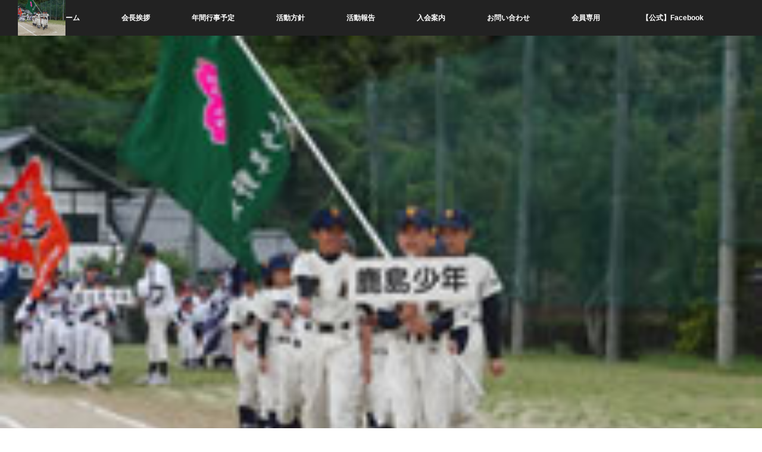

--- FILE ---
content_type: text/html; charset=UTF-8
request_url: http://ka-lions.com/%E6%B4%BB%E5%8B%95%E5%A0%B1%E5%91%8A/%E9%87%8E%E7%90%83%E5%A4%A7%E4%BC%9A/attachment/syousai-baseball-24-s/
body_size: 9393
content:
<!DOCTYPE html>
<html class="pc" lang="ja"
	prefix="og: https://ogp.me/ns#" >
<head>
<meta charset="UTF-8">
<!--[if IE]><meta http-equiv="X-UA-Compatible" content="IE=edge"><![endif]-->
<meta name="viewport" content="width=device-width">

<meta name="description" content="...">
<link rel="pingback" href="http://ka-lions.com/xmlrpc.php">

		<!-- All in One SEO 4.1.2.3 -->
		<title>syousai-baseball-24-s | 鹿島ライオンズクラブ</title>
		<meta property="og:site_name" content="鹿島ライオンズクラブ | 337-C地区1R3Z 鹿島ライオンズクラブです。鹿島市を拠点に、地域に密着した奉仕活動を通じて、社会に貢献しています。" />
		<meta property="og:type" content="article" />
		<meta property="og:title" content="syousai-baseball-24-s | 鹿島ライオンズクラブ" />
		<meta property="article:published_time" content="2015-11-21T06:28:00Z" />
		<meta property="article:modified_time" content="2015-11-21T06:28:00Z" />
		<meta name="twitter:card" content="summary" />
		<meta name="twitter:domain" content="ka-lions.com" />
		<meta name="twitter:title" content="syousai-baseball-24-s | 鹿島ライオンズクラブ" />
		<script type="application/ld+json" class="aioseo-schema">
			{"@context":"https:\/\/schema.org","@graph":[{"@type":"WebSite","@id":"http:\/\/ka-lions.com\/#website","url":"http:\/\/ka-lions.com\/","name":"\u9e7f\u5cf6\u30e9\u30a4\u30aa\u30f3\u30ba\u30af\u30e9\u30d6","description":"337-C\u5730\u533a1R3Z \u9e7f\u5cf6\u30e9\u30a4\u30aa\u30f3\u30ba\u30af\u30e9\u30d6\u3067\u3059\u3002\u9e7f\u5cf6\u5e02\u3092\u62e0\u70b9\u306b\u3001\u5730\u57df\u306b\u5bc6\u7740\u3057\u305f\u5949\u4ed5\u6d3b\u52d5\u3092\u901a\u3058\u3066\u3001\u793e\u4f1a\u306b\u8ca2\u732e\u3057\u3066\u3044\u307e\u3059\u3002","publisher":{"@id":"http:\/\/ka-lions.com\/#organization"}},{"@type":"Organization","@id":"http:\/\/ka-lions.com\/#organization","name":"\u9e7f\u5cf6\u30e9\u30a4\u30aa\u30f3\u30ba\u30af\u30e9\u30d6","url":"http:\/\/ka-lions.com\/"},{"@type":"BreadcrumbList","@id":"http:\/\/ka-lions.com\/%e6%b4%bb%e5%8b%95%e5%a0%b1%e5%91%8a\/%e9%87%8e%e7%90%83%e5%a4%a7%e4%bc%9a\/attachment\/syousai-baseball-24-s\/#breadcrumblist","itemListElement":[{"@type":"ListItem","@id":"http:\/\/ka-lions.com\/#listItem","position":"1","item":{"@type":"WebPage","@id":"http:\/\/ka-lions.com\/","name":"\u30db\u30fc\u30e0","description":"337-C\u5730\u533a1R3Z \u9e7f\u5cf6\u30e9\u30a4\u30aa\u30f3\u30ba\u30af\u30e9\u30d6\u3067\u3059\u3002\u9e7f\u5cf6\u5e02\u3092\u62e0\u70b9\u306b\u3001\u5730\u57df\u306b\u5bc6\u7740\u3057\u305f\u5949\u4ed5\u6d3b\u52d5\u3092\u901a\u3058\u3066\u3001\u793e\u4f1a\u306b\u8ca2\u732e\u3057\u3066\u3044\u307e\u3059\u3002","url":"http:\/\/ka-lions.com\/"},"nextItem":"http:\/\/ka-lions.com\/%e6%b4%bb%e5%8b%95%e5%a0%b1%e5%91%8a\/%e9%87%8e%e7%90%83%e5%a4%a7%e4%bc%9a\/attachment\/syousai-baseball-24-s\/#listItem"},{"@type":"ListItem","@id":"http:\/\/ka-lions.com\/%e6%b4%bb%e5%8b%95%e5%a0%b1%e5%91%8a\/%e9%87%8e%e7%90%83%e5%a4%a7%e4%bc%9a\/attachment\/syousai-baseball-24-s\/#listItem","position":"2","item":{"@type":"WebPage","@id":"http:\/\/ka-lions.com\/%e6%b4%bb%e5%8b%95%e5%a0%b1%e5%91%8a\/%e9%87%8e%e7%90%83%e5%a4%a7%e4%bc%9a\/attachment\/syousai-baseball-24-s\/","name":"syousai-baseball-24-s","url":"http:\/\/ka-lions.com\/%e6%b4%bb%e5%8b%95%e5%a0%b1%e5%91%8a\/%e9%87%8e%e7%90%83%e5%a4%a7%e4%bc%9a\/attachment\/syousai-baseball-24-s\/"},"previousItem":"http:\/\/ka-lions.com\/#listItem"}]},{"@type":"Person","@id":"http:\/\/ka-lions.com\/author\/ka-lions\/#author","url":"http:\/\/ka-lions.com\/author\/ka-lions\/","name":"ka-lions","image":{"@type":"ImageObject","@id":"http:\/\/ka-lions.com\/%e6%b4%bb%e5%8b%95%e5%a0%b1%e5%91%8a\/%e9%87%8e%e7%90%83%e5%a4%a7%e4%bc%9a\/attachment\/syousai-baseball-24-s\/#authorImage","url":"http:\/\/1.gravatar.com\/avatar\/47f3002d8552ab0af3c9c1e31f99405d?s=96&d=mm&r=g","width":"96","height":"96","caption":"ka-lions"}},{"@type":"ItemPage","@id":"http:\/\/ka-lions.com\/%e6%b4%bb%e5%8b%95%e5%a0%b1%e5%91%8a\/%e9%87%8e%e7%90%83%e5%a4%a7%e4%bc%9a\/attachment\/syousai-baseball-24-s\/#itempage","url":"http:\/\/ka-lions.com\/%e6%b4%bb%e5%8b%95%e5%a0%b1%e5%91%8a\/%e9%87%8e%e7%90%83%e5%a4%a7%e4%bc%9a\/attachment\/syousai-baseball-24-s\/","name":"syousai-baseball-24-s | \u9e7f\u5cf6\u30e9\u30a4\u30aa\u30f3\u30ba\u30af\u30e9\u30d6","inLanguage":"ja","isPartOf":{"@id":"http:\/\/ka-lions.com\/#website"},"breadcrumb":{"@id":"http:\/\/ka-lions.com\/%e6%b4%bb%e5%8b%95%e5%a0%b1%e5%91%8a\/%e9%87%8e%e7%90%83%e5%a4%a7%e4%bc%9a\/attachment\/syousai-baseball-24-s\/#breadcrumblist"},"author":"http:\/\/ka-lions.com\/%e6%b4%bb%e5%8b%95%e5%a0%b1%e5%91%8a\/%e9%87%8e%e7%90%83%e5%a4%a7%e4%bc%9a\/attachment\/syousai-baseball-24-s\/#author","creator":"http:\/\/ka-lions.com\/%e6%b4%bb%e5%8b%95%e5%a0%b1%e5%91%8a\/%e9%87%8e%e7%90%83%e5%a4%a7%e4%bc%9a\/attachment\/syousai-baseball-24-s\/#author","datePublished":"2015-11-21T06:28:00+09:00","dateModified":"2015-11-21T06:28:00+09:00"}]}
		</script>
		<!-- All in One SEO -->

<link rel='dns-prefetch' href='//s.w.org' />
<link rel="alternate" type="application/rss+xml" title="鹿島ライオンズクラブ &raquo; フィード" href="http://ka-lions.com/feed/" />
<link rel="alternate" type="application/rss+xml" title="鹿島ライオンズクラブ &raquo; コメントフィード" href="http://ka-lions.com/comments/feed/" />
<link rel="alternate" type="application/rss+xml" title="鹿島ライオンズクラブ &raquo; syousai-baseball-24-s のコメントのフィード" href="http://ka-lions.com/%e6%b4%bb%e5%8b%95%e5%a0%b1%e5%91%8a/%e9%87%8e%e7%90%83%e5%a4%a7%e4%bc%9a/attachment/syousai-baseball-24-s/feed/" />
		<script type="text/javascript">
			window._wpemojiSettings = {"baseUrl":"https:\/\/s.w.org\/images\/core\/emoji\/13.1.0\/72x72\/","ext":".png","svgUrl":"https:\/\/s.w.org\/images\/core\/emoji\/13.1.0\/svg\/","svgExt":".svg","source":{"concatemoji":"http:\/\/ka-lions.com\/wp-includes\/js\/wp-emoji-release.min.js?ver=5.8.12"}};
			!function(e,a,t){var n,r,o,i=a.createElement("canvas"),p=i.getContext&&i.getContext("2d");function s(e,t){var a=String.fromCharCode;p.clearRect(0,0,i.width,i.height),p.fillText(a.apply(this,e),0,0);e=i.toDataURL();return p.clearRect(0,0,i.width,i.height),p.fillText(a.apply(this,t),0,0),e===i.toDataURL()}function c(e){var t=a.createElement("script");t.src=e,t.defer=t.type="text/javascript",a.getElementsByTagName("head")[0].appendChild(t)}for(o=Array("flag","emoji"),t.supports={everything:!0,everythingExceptFlag:!0},r=0;r<o.length;r++)t.supports[o[r]]=function(e){if(!p||!p.fillText)return!1;switch(p.textBaseline="top",p.font="600 32px Arial",e){case"flag":return s([127987,65039,8205,9895,65039],[127987,65039,8203,9895,65039])?!1:!s([55356,56826,55356,56819],[55356,56826,8203,55356,56819])&&!s([55356,57332,56128,56423,56128,56418,56128,56421,56128,56430,56128,56423,56128,56447],[55356,57332,8203,56128,56423,8203,56128,56418,8203,56128,56421,8203,56128,56430,8203,56128,56423,8203,56128,56447]);case"emoji":return!s([10084,65039,8205,55357,56613],[10084,65039,8203,55357,56613])}return!1}(o[r]),t.supports.everything=t.supports.everything&&t.supports[o[r]],"flag"!==o[r]&&(t.supports.everythingExceptFlag=t.supports.everythingExceptFlag&&t.supports[o[r]]);t.supports.everythingExceptFlag=t.supports.everythingExceptFlag&&!t.supports.flag,t.DOMReady=!1,t.readyCallback=function(){t.DOMReady=!0},t.supports.everything||(n=function(){t.readyCallback()},a.addEventListener?(a.addEventListener("DOMContentLoaded",n,!1),e.addEventListener("load",n,!1)):(e.attachEvent("onload",n),a.attachEvent("onreadystatechange",function(){"complete"===a.readyState&&t.readyCallback()})),(n=t.source||{}).concatemoji?c(n.concatemoji):n.wpemoji&&n.twemoji&&(c(n.twemoji),c(n.wpemoji)))}(window,document,window._wpemojiSettings);
		</script>
		<style type="text/css">
img.wp-smiley,
img.emoji {
	display: inline !important;
	border: none !important;
	box-shadow: none !important;
	height: 1em !important;
	width: 1em !important;
	margin: 0 .07em !important;
	vertical-align: -0.1em !important;
	background: none !important;
	padding: 0 !important;
}
</style>
	<link rel='stylesheet' id='style-css'  href='http://ka-lions.com/wp-content/themes/orion_tcd037/style.css?ver=3.0' type='text/css' media='all' />
<link rel='stylesheet' id='wp-block-library-css'  href='http://ka-lions.com/wp-includes/css/dist/block-library/style.min.css?ver=5.8.12' type='text/css' media='all' />
<style id='wp-block-library-inline-css' type='text/css'>
.has-text-align-justify{text-align:justify;}
</style>
<link rel='stylesheet' id='mediaelement-css'  href='http://ka-lions.com/wp-includes/js/mediaelement/mediaelementplayer-legacy.min.css?ver=4.2.16' type='text/css' media='all' />
<link rel='stylesheet' id='wp-mediaelement-css'  href='http://ka-lions.com/wp-includes/js/mediaelement/wp-mediaelement.min.css?ver=5.8.12' type='text/css' media='all' />
<link rel='stylesheet' id='contact-form-7-css'  href='http://ka-lions.com/wp-content/plugins/contact-form-7/includes/css/styles.css?ver=5.4.2' type='text/css' media='all' />
<link rel='stylesheet' id='jquery.fancybox-css'  href='http://ka-lions.com/wp-content/plugins/fancy-box/jquery.fancybox.css?ver=1.2.6' type='text/css' media='all' />
<link rel='stylesheet' id='jetpack_css-css'  href='http://ka-lions.com/wp-content/plugins/jetpack/css/jetpack.css?ver=9.9.3' type='text/css' media='all' />
<script type='text/javascript' src='http://ka-lions.com/wp-includes/js/jquery/jquery.min.js?ver=3.6.0' id='jquery-core-js'></script>
<script type='text/javascript' src='http://ka-lions.com/wp-includes/js/jquery/jquery-migrate.min.js?ver=3.3.2' id='jquery-migrate-js'></script>
<script type='text/javascript' src='http://ka-lions.com/wp-content/plugins/fancy-box/jquery.fancybox.js?ver=1.2.6' id='jquery.fancybox-js'></script>
<script type='text/javascript' src='http://ka-lions.com/wp-content/plugins/fancy-box/jquery.easing.js?ver=1.3' id='jquery.easing-js'></script>
<link rel="https://api.w.org/" href="http://ka-lions.com/wp-json/" /><link rel="alternate" type="application/json" href="http://ka-lions.com/wp-json/wp/v2/media/494" /><link rel='shortlink' href='http://ka-lions.com/?p=494' />
<link rel="alternate" type="application/json+oembed" href="http://ka-lions.com/wp-json/oembed/1.0/embed?url=http%3A%2F%2Fka-lions.com%2F%25e6%25b4%25bb%25e5%258b%2595%25e5%25a0%25b1%25e5%2591%258a%2F%25e9%2587%258e%25e7%2590%2583%25e5%25a4%25a7%25e4%25bc%259a%2Fattachment%2Fsyousai-baseball-24-s%2F" />
<link rel="alternate" type="text/xml+oembed" href="http://ka-lions.com/wp-json/oembed/1.0/embed?url=http%3A%2F%2Fka-lions.com%2F%25e6%25b4%25bb%25e5%258b%2595%25e5%25a0%25b1%25e5%2591%258a%2F%25e9%2587%258e%25e7%2590%2583%25e5%25a4%25a7%25e4%25bc%259a%2Fattachment%2Fsyousai-baseball-24-s%2F&#038;format=xml" />
<script type="text/javascript">
  jQuery(document).ready(function($){
    var select = $('a[href$=".bmp"],a[href$=".gif"],a[href$=".jpg"],a[href$=".jpeg"],a[href$=".png"],a[href$=".BMP"],a[href$=".GIF"],a[href$=".JPG"],a[href$=".JPEG"],a[href$=".PNG"]');
    select.attr('rel', 'fancybox');
    select.fancybox();
  });
</script>
<style type='text/css'>img#wpstats{display:none}</style>
		
<script src="http://ka-lions.com/wp-content/themes/orion_tcd037/js/jquery.easing.1.3.js?ver=3.0"></script>
<script src="http://ka-lions.com/wp-content/themes/orion_tcd037/js/jscript.js?ver=3.0"></script>


<link rel="stylesheet" media="screen and (max-width:770px)" href="http://ka-lions.com/wp-content/themes/orion_tcd037/footer-bar/footer-bar.css?ver=3.0">
<script src="http://ka-lions.com/wp-content/themes/orion_tcd037/js/comment.js?ver=3.0"></script>

<link rel="stylesheet" media="screen and (max-width:770px)" href="http://ka-lions.com/wp-content/themes/orion_tcd037/responsive.css?ver=3.0">

<style type="text/css">
body, input, textarea { font-family: Verdana, "ヒラギノ角ゴ ProN W3", "Hiragino Kaku Gothic ProN", "メイリオ", Meiryo, sans-serif; }
.rich_font { font-family: "Times New Roman" , "游明朝" , "Yu Mincho" , "游明朝体" , "YuMincho" , "ヒラギノ明朝 Pro W3" , "Hiragino Mincho Pro" , "HiraMinProN-W3" , "HGS明朝E" , "ＭＳ Ｐ明朝" , "MS PMincho" , serif; font-weight:400; }

body { font-size:15px; }

.pc #header .logo { font-size:21px; }
.mobile #header .logo { font-size:18px; }
#header_logo_index .logo { font-size:40px; }
#footer_logo_index .logo { font-size:40px; }
#header_logo_index .desc { font-size:12px; }
#footer_logo .desc { font-size:12px; }
.pc #index_content1 .index_content_header .headline { font-size:40px; }
.pc #index_content1 .index_content_header .desc { font-size:15px; }
.pc #index_content2 .index_content_header .headline { font-size:40px; }
.pc #index_content2 .index_content_header .desc { font-size:15px; }
.pc #index_dis .index_content_header .headline { font-size:40px; }
.pc #index_dis .index_content_header .desc { font-size:15px; }

.pc #index_dis .index_content_header3 .headline { font-size:40px; }
.pc #index_dis .index_content_header3 .desc { font-size:15px; }

#post_title { font-size:30px; }
.post_content { font-size:15px; }

.pc #header, #bread_crumb, .pc #global_menu ul ul a, #index_dis_slider .link, #previous_next_post .label, #related_post .headline span, #comment_headline span, .side_headline span, .widget_search #search-btn input, .widget_search #searchsubmit, .side_widget.google_search #searchsubmit, .page_navi span.current
 { background-color:#222222; }

.footer_menu li.no_link a { color:#222222; }

.post_content a{ color:#2D8696; }
a:hover, #comment_header ul li a:hover, .pc #global_menu > ul > li.active > a, .pc #global_menu li.current-menu-item > a, .pc #global_menu > ul > li > a:hover, #header_logo .logo a:hover, #bread_crumb li.home a:hover:before, #bread_crumb li a:hover
 { color:#2D8696; }

#global_menu ul ul a:hover, #return_top a:hover, .next_page_link a:hover, .page_navi a:hover, .collapse_category_list li a:hover .count, .index_box_list .link:hover, .index_content_header2 .link a:hover, #index_blog_list li .category a:hover, .slick-arrow:hover, #index_dis_slider .link:hover, #header_logo_index .link:hover,
 #previous_next_page a:hover, .page_navi p.back a:hover, #post_meta_top .category a:hover, .collapse_category_list li a:hover .count, .mobile #global_menu li a:hover,
   #wp-calendar td a:hover, #wp-calendar #prev a:hover, #wp-calendar #next a:hover, .widget_search #search-btn input:hover, .widget_search #searchsubmit:hover, .side_widget.google_search #searchsubmit:hover,
    #submit_comment:hover, #comment_header ul li a:hover, #comment_header ul li.comment_switch_active a, #comment_header #comment_closed p, #post_pagination a:hover, #post_pagination p, a.menu_button:hover, .mobile .footer_menu a:hover, .mobile #footer_menu_bottom li a:hover, .post_content .bt_orion:hover
     { background-color:#2D8696; }

#comment_textarea textarea:focus, #guest_info input:focus, #comment_header ul li a:hover, #comment_header ul li.comment_switch_active a, #comment_header #comment_closed p
 { border-color:#2D8696; }

#comment_header ul li.comment_switch_active a:after, #comment_header #comment_closed p:after
 { border-color:#2D8696 transparent transparent transparent; }

.collapse_category_list li a:before
 { border-color: transparent transparent transparent #2D8696; }






</style>


<script type="text/javascript">
jQuery(document).ready(function($) {

  $("a").bind("focus",function(){if(this.blur)this.blur();});
  $("a.target_blank").attr("target","_blank");

  $('#return_top a, #header_logo_index a').click(function() {
    var myHref= $(this).attr("href");
          var myPos = $(myHref).offset().top;
        $("html,body").animate({scrollTop : myPos}, 1000, 'easeOutExpo');
    return false;
  });

  $(window).load(function() {
   $('#header_image .title').delay(1000).fadeIn(3000);
  });


});
</script>


<style type="text/css"></style><link rel="icon" href="http://ka-lions.com/wp-content/uploads/2015/11/cropped-lions-32x32.jpg" sizes="32x32" />
<link rel="icon" href="http://ka-lions.com/wp-content/uploads/2015/11/cropped-lions-192x192.jpg" sizes="192x192" />
<link rel="apple-touch-icon" href="http://ka-lions.com/wp-content/uploads/2015/11/cropped-lions-180x180.jpg" />
<meta name="msapplication-TileImage" content="http://ka-lions.com/wp-content/uploads/2015/11/cropped-lions-270x270.jpg" />
</head>
<body id="body" class="attachment attachment-template-default single single-attachment postid-494 attachmentid-494 attachment-jpeg">


 <div id="top">

  <div id="header">
   <div id="header_inner">
    <div id="header_logo">
     <div id="logo_image">
 <h1 class="logo">
  <a href="http://ka-lions.com/" title="鹿島ライオンズクラブ" data-label="鹿島ライオンズクラブ"><img src="http://ka-lions.com/wp-content/uploads/2015/11/syousai-baseball-24-s.jpg?1768637671" alt="鹿島ライオンズクラブ" title="鹿島ライオンズクラブ" /></a>
 </h1>
</div>
    </div>
        <a href="#" class="menu_button"><span>menu</span></a>
    <div id="global_menu">
     <ul id="menu-%e3%83%8a%e3%83%93" class="menu"><li id="menu-item-36" class="menu-item menu-item-type-custom menu-item-object-custom menu-item-home menu-item-36"><a href="http://ka-lions.com">ホーム</a></li>
<li id="menu-item-37" class="menu-item menu-item-type-post_type menu-item-object-page menu-item-37"><a href="http://ka-lions.com/%e4%bc%9a%e9%95%b7%e6%8c%a8%e6%8b%b6/">会長挨拶</a></li>
<li id="menu-item-38" class="menu-item menu-item-type-post_type menu-item-object-page menu-item-38"><a href="http://ka-lions.com/%e5%b9%b4%e9%96%93%e8%a1%8c%e4%ba%8b%e4%ba%88%e5%ae%9a/">年間行事予定</a></li>
<li id="menu-item-39" class="menu-item menu-item-type-post_type menu-item-object-page menu-item-39"><a href="http://ka-lions.com/%e6%b4%bb%e5%8b%95%e6%96%b9%e9%87%9d/">活動方針</a></li>
<li id="menu-item-40" class="menu-item menu-item-type-post_type menu-item-object-page menu-item-has-children menu-item-40"><a href="http://ka-lions.com/%e6%b4%bb%e5%8b%95%e5%a0%b1%e5%91%8a/">活動報告</a>
<ul class="sub-menu">
	<li id="menu-item-708" class="menu-item menu-item-type-post_type menu-item-object-page menu-item-708"><a href="http://ka-lions.com/%e6%b4%bb%e5%8b%95%e5%a0%b1%e5%91%8a/%e8%a8%98%e5%bf%b5%e4%ba%8b%e6%a5%ad/">記念事業</a></li>
	<li id="menu-item-709" class="menu-item menu-item-type-post_type menu-item-object-page menu-item-709"><a href="http://ka-lions.com/%e6%b4%bb%e5%8b%95%e5%a0%b1%e5%91%8a/%e4%be%8b%e4%bc%9a/">例会</a></li>
	<li id="menu-item-710" class="menu-item menu-item-type-post_type menu-item-object-page menu-item-710"><a href="http://ka-lions.com/%e6%b4%bb%e5%8b%95%e5%a0%b1%e5%91%8a/%e4%b8%89%e7%8c%ae%e4%ba%8b%e6%a5%ad/">三献事業</a></li>
	<li id="menu-item-712" class="menu-item menu-item-type-post_type menu-item-object-page menu-item-712"><a href="http://ka-lions.com/%e6%b4%bb%e5%8b%95%e5%a0%b1%e5%91%8a/%e8%96%ac%e5%ae%b3%e3%83%bb%e3%83%ac%e3%82%aa%e3%83%8d%e3%82%b9/">薬害・レオネス</a></li>
	<li id="menu-item-714" class="menu-item menu-item-type-post_type menu-item-object-page menu-item-714"><a href="http://ka-lions.com/%e6%b4%bb%e5%8b%95%e5%a0%b1%e5%91%8a/%e5%b0%91%e5%b9%b4%e3%82%b5%e3%83%83%e3%82%ab%e3%83%bc/">少年サッカー</a></li>
	<li id="menu-item-715" class="menu-item menu-item-type-post_type menu-item-object-page menu-item-715"><a href="http://ka-lions.com/%e6%b4%bb%e5%8b%95%e5%a0%b1%e5%91%8a/%e3%82%b8%e3%83%a5%e3%83%8b%e3%82%a2%e3%83%90%e3%83%ac%e3%83%bc%e3%83%9c%e3%83%bc%e3%83%ab/">ジュニアバレーボール</a></li>
	<li id="menu-item-717" class="menu-item menu-item-type-post_type menu-item-object-page menu-item-717"><a href="http://ka-lions.com/%e6%b4%bb%e5%8b%95%e5%a0%b1%e5%91%8a/%e3%82%b0%e3%83%a9%e3%83%b3%e3%83%89%e3%82%b4%e3%83%ab%e3%83%95%e3%83%bb%e8%a6%aa%e7%9d%a6%e3%83%bb%e6%97%85%e8%a1%8c%e3%83%bb%e5%a7%89%e5%a6%b9/">グランドゴルフ・親睦・旅行・姉妹</a></li>
	<li id="menu-item-716" class="menu-item menu-item-type-post_type menu-item-object-page menu-item-716"><a href="http://ka-lions.com/%e6%b4%bb%e5%8b%95%e5%a0%b1%e5%91%8a/%ef%bd%8c%ef%bd%83%ef%bd%89%ef%bd%86%e3%82%a2%e3%83%a9%e3%83%bc%e3%83%88/">ＬＣＩＦアラート</a></li>
	<li id="menu-item-720" class="menu-item menu-item-type-post_type menu-item-object-page menu-item-720"><a href="http://ka-lions.com/%e6%b4%bb%e5%8b%95%e5%a0%b1%e5%91%8a/%e3%82%bd%e3%83%95%e3%83%88%e3%83%9c%e3%83%bc%e3%83%ab/">ソフトボール</a></li>
	<li id="menu-item-718" class="menu-item menu-item-type-post_type menu-item-object-page menu-item-718"><a href="http://ka-lions.com/%e6%b4%bb%e5%8b%95%e5%a0%b1%e5%91%8a/%ef%bd%99%ef%bd%83%ef%bd%85%e3%83%bb%e3%83%a9%e3%82%a4%e3%82%aa%e3%83%b3%e3%82%ba%e3%82%af%e3%82%a8%e3%82%b9%e3%83%88/">ＹＣＥ・ライオンズクエスト</a></li>
	<li id="menu-item-719" class="menu-item menu-item-type-post_type menu-item-object-page menu-item-719"><a href="http://ka-lions.com/%e6%b4%bb%e5%8b%95%e5%a0%b1%e5%91%8a/%e7%89%b9%e5%88%a5%e5%a7%94%e5%93%a1%e4%bc%9a%e3%83%bb%e3%82%b4%e3%83%ab%e3%83%95/">特別委員会・ゴルフ</a></li>
	<li id="menu-item-713" class="menu-item menu-item-type-post_type menu-item-object-page menu-item-713"><a href="http://ka-lions.com/%e6%b4%bb%e5%8b%95%e5%a0%b1%e5%91%8a/%e9%87%8e%e7%90%83%e5%a4%a7%e4%bc%9a/">野球大会</a></li>
	<li id="menu-item-711" class="menu-item menu-item-type-post_type menu-item-object-page menu-item-711"><a href="http://ka-lions.com/%e6%b4%bb%e5%8b%95%e5%a0%b1%e5%91%8a/%e7%92%b0%e5%a2%83%ef%bd%81%ef%bd%83%ef%bd%94/">環境ＡＣＴ</a></li>
	<li id="menu-item-721" class="menu-item menu-item-type-post_type menu-item-object-page menu-item-721"><a href="http://ka-lions.com/%e6%b4%bb%e5%8b%95%e5%a0%b1%e5%91%8a/%e3%81%9d%e3%81%ae%e4%bb%96%e6%b4%bb%e5%8b%95/">その他活動</a></li>
</ul>
</li>
<li id="menu-item-41" class="menu-item menu-item-type-post_type menu-item-object-page menu-item-41"><a href="http://ka-lions.com/%e5%85%a5%e4%bc%9a%e6%a1%88%e5%86%85/">入会案内</a></li>
<li id="menu-item-42" class="menu-item menu-item-type-post_type menu-item-object-page menu-item-42"><a href="http://ka-lions.com/%e3%81%8a%e5%95%8f%e3%81%84%e5%90%88%e3%82%8f%e3%81%9b/">お問い合わせ</a></li>
<li id="menu-item-65" class="menu-item menu-item-type-post_type menu-item-object-page menu-item-65"><a href="http://ka-lions.com/%e4%bc%9a%e5%93%a1%e5%b0%82%e7%94%a8/">会員専用</a></li>
<li id="menu-item-1558" class="menu-item menu-item-type-custom menu-item-object-custom menu-item-1558"><a href="https://www.facebook.com/groups/427860545916277">【公式】Facebook</a></li>
</ul>    </div>
       </div><!-- END #header_inner -->
  </div><!-- END #header -->

  
 </div><!-- END #top -->

 <div id="main_contents" class="clearfix">

<div id="header_image">
 <div class="image"><img src="http://ka-lions.com/wp-content/uploads/2015/11/syousai-baseball-24-s.jpg" title="" alt="" /></div>
 <div class="caption" style="text-shadow:0px 0px 4px #333333; color:#FFFFFF; ">
  <p class="title rich_font" style="font-size:40px;"></p>
 </div>
</div>

<div id="bread_crumb">

<ul class="clearfix">
 <li itemscope="itemscope" itemtype="http://data-vocabulary.org/Breadcrumb" class="home"><a itemprop="url" href="http://ka-lions.com/"><span itemprop="title" >ホーム</span></a></li>

 <li itemscope="itemscope" itemtype="http://data-vocabulary.org/Breadcrumb"><a itemprop="url" href="http://ka-lions.com/%e6%b4%bb%e5%8b%95%e5%a0%b1%e5%91%8a/%e9%87%8e%e7%90%83%e5%a4%a7%e4%bc%9a/attachment/syousai-baseball-24-s/">ブログ</a></li>
 <li itemscope="itemscope" itemtype="http://data-vocabulary.org/Breadcrumb">
   </li>
 <li class="last">syousai-baseball-24-s</li>

</ul>
</div>

<div id="main_col" class="clearfix">

<div id="left_col">

 
 <div id="article">

  <ul id="post_meta_top" class="clearfix">
   <li class="category"></li>   <li class="date"><time class="entry-date updated" datetime="2015-11-21T15:28:00+09:00">2015.11.21</time></li>  </ul>

  <h2 id="post_title" class="rich_font">syousai-baseball-24-s</h2>

    <div class="single_share clearfix" id="single_share_top">
   
<!--Type1-->

<div id="share_top1">

 

<div class="sns">
<ul class="type1 clearfix">
<!--Twitterボタン-->
<li class="twitter">
<a href="http://twitter.com/share?text=syousai-baseball-24-s&url=http%3A%2F%2Fka-lions.com%2F%25e6%25b4%25bb%25e5%258b%2595%25e5%25a0%25b1%25e5%2591%258a%2F%25e9%2587%258e%25e7%2590%2583%25e5%25a4%25a7%25e4%25bc%259a%2Fattachment%2Fsyousai-baseball-24-s%2F&via=&tw_p=tweetbutton&related=" onclick="javascript:window.open(this.href, '', 'menubar=no,toolbar=no,resizable=yes,scrollbars=yes,height=400,width=600');return false;"><i class="icon-twitter"></i><span class="ttl">Tweet</span><span class="share-count"></span></a></li>

<!--Facebookボタン-->
<li class="facebook">
<a href="//www.facebook.com/sharer/sharer.php?u=http://ka-lions.com/%e6%b4%bb%e5%8b%95%e5%a0%b1%e5%91%8a/%e9%87%8e%e7%90%83%e5%a4%a7%e4%bc%9a/attachment/syousai-baseball-24-s/&amp;t=syousai-baseball-24-s" class="facebook-btn-icon-link" target="blank" rel="nofollow"><i class="icon-facebook"></i><span class="ttl">Share</span><span class="share-count"></span></a></li>

<!--Google+ボタン-->
<li class="googleplus">
<a href="https://plus.google.com/share?url=http%3A%2F%2Fka-lions.com%2F%25e6%25b4%25bb%25e5%258b%2595%25e5%25a0%25b1%25e5%2591%258a%2F%25e9%2587%258e%25e7%2590%2583%25e5%25a4%25a7%25e4%25bc%259a%2Fattachment%2Fsyousai-baseball-24-s%2F" onclick="javascript:window.open(this.href, '', 'menubar=no,toolbar=no,resizable=yes,scrollbars=yes,height=600,width=500');return false;"><i class="icon-google-plus"></i><span class="ttl">+1</span><span class="share-count"></span></a></li>

<!--Hatebuボタン-->
<li class="hatebu">
<a href="http://b.hatena.ne.jp/add?mode=confirm&url=http%3A%2F%2Fka-lions.com%2F%25e6%25b4%25bb%25e5%258b%2595%25e5%25a0%25b1%25e5%2591%258a%2F%25e9%2587%258e%25e7%2590%2583%25e5%25a4%25a7%25e4%25bc%259a%2Fattachment%2Fsyousai-baseball-24-s%2F" onclick="javascript:window.open(this.href, '', 'menubar=no,toolbar=no,resizable=yes,scrollbars=yes,height=400,width=510');return false;" ><i class="icon-hatebu"></i><span class="ttl">Hatena</span><span class="share-count"></span></a></li>

<!--Pocketボタン-->
<li class="pocket">
<a href="http://getpocket.com/edit?url=http%3A%2F%2Fka-lions.com%2F%25e6%25b4%25bb%25e5%258b%2595%25e5%25a0%25b1%25e5%2591%258a%2F%25e9%2587%258e%25e7%2590%2583%25e5%25a4%25a7%25e4%25bc%259a%2Fattachment%2Fsyousai-baseball-24-s%2F&title=syousai-baseball-24-s" target="blank"><i class="icon-pocket"></i><span class="ttl">Pocket</span><span class="share-count"></span></a></li>

<!--RSSボタン-->
<li class="rss">
<a href="http://ka-lions.com/?feed=rss2" target="blank"><i class="icon-rss"></i><span class="ttl">RSS</span></a></li>

<!--Feedlyボタン-->
<li class="feedly">
<a href="http://feedly.com/index.html#subscription%2Ffeed%2Fhttp%3A%2F%2F%3ffeed%3drss2" target="blank"><i class="icon-feedly"></i><span class="ttl">feedly</span><span class="share-count"></span></a></li>

<!--Pinterestボタン-->
<li class="pinterest">
<a rel="nofollow" target="_blank" href="https://www.pinterest.com/pin/create/button/?url=http%3A%2F%2Fka-lions.com%2F%25e6%25b4%25bb%25e5%258b%2595%25e5%25a0%25b1%25e5%2591%258a%2F%25e9%2587%258e%25e7%2590%2583%25e5%25a4%25a7%25e4%25bc%259a%2Fattachment%2Fsyousai-baseball-24-s%2F&media=http://ka-lions.com/wp-content/uploads/2015/11/syousai-baseball-24-s.jpg&description=syousai-baseball-24-s"><i class="icon-pinterest"></i><span class="ttl">Pin&nbsp;it</span></a></li>

</ul>
</div>

</div>


<!--Type2-->

<!--Type3-->

<!--Type4-->

<!--Type5-->
  </div>
  
  

  <div class="post_content clearfix">
   <p class="attachment"><a href='http://ka-lions.com/wp-content/uploads/2015/11/syousai-baseball-24-s.jpg'><img width="210" height="158" src="http://ka-lions.com/wp-content/uploads/2015/11/syousai-baseball-24-s.jpg" class="attachment-medium size-medium" alt="" loading="lazy" /></a></p>
     </div>

    <div class="single_share" id="single_share_bottom">
   
<!--Type1-->

<div id="share_top1">

 

<div class="sns">
<ul class="type1 clearfix">
<!--Twitterボタン-->
<li class="twitter">
<a href="http://twitter.com/share?text=syousai-baseball-24-s&url=http%3A%2F%2Fka-lions.com%2F%25e6%25b4%25bb%25e5%258b%2595%25e5%25a0%25b1%25e5%2591%258a%2F%25e9%2587%258e%25e7%2590%2583%25e5%25a4%25a7%25e4%25bc%259a%2Fattachment%2Fsyousai-baseball-24-s%2F&via=&tw_p=tweetbutton&related=" onclick="javascript:window.open(this.href, '', 'menubar=no,toolbar=no,resizable=yes,scrollbars=yes,height=400,width=600');return false;"><i class="icon-twitter"></i><span class="ttl">Tweet</span><span class="share-count"></span></a></li>

<!--Facebookボタン-->
<li class="facebook">
<a href="//www.facebook.com/sharer/sharer.php?u=http://ka-lions.com/%e6%b4%bb%e5%8b%95%e5%a0%b1%e5%91%8a/%e9%87%8e%e7%90%83%e5%a4%a7%e4%bc%9a/attachment/syousai-baseball-24-s/&amp;t=syousai-baseball-24-s" class="facebook-btn-icon-link" target="blank" rel="nofollow"><i class="icon-facebook"></i><span class="ttl">Share</span><span class="share-count"></span></a></li>

<!--Google+ボタン-->
<li class="googleplus">
<a href="https://plus.google.com/share?url=http%3A%2F%2Fka-lions.com%2F%25e6%25b4%25bb%25e5%258b%2595%25e5%25a0%25b1%25e5%2591%258a%2F%25e9%2587%258e%25e7%2590%2583%25e5%25a4%25a7%25e4%25bc%259a%2Fattachment%2Fsyousai-baseball-24-s%2F" onclick="javascript:window.open(this.href, '', 'menubar=no,toolbar=no,resizable=yes,scrollbars=yes,height=600,width=500');return false;"><i class="icon-google-plus"></i><span class="ttl">+1</span><span class="share-count"></span></a></li>

<!--Hatebuボタン-->
<li class="hatebu">
<a href="http://b.hatena.ne.jp/add?mode=confirm&url=http%3A%2F%2Fka-lions.com%2F%25e6%25b4%25bb%25e5%258b%2595%25e5%25a0%25b1%25e5%2591%258a%2F%25e9%2587%258e%25e7%2590%2583%25e5%25a4%25a7%25e4%25bc%259a%2Fattachment%2Fsyousai-baseball-24-s%2F" onclick="javascript:window.open(this.href, '', 'menubar=no,toolbar=no,resizable=yes,scrollbars=yes,height=400,width=510');return false;" ><i class="icon-hatebu"></i><span class="ttl">Hatena</span><span class="share-count"></span></a></li>

<!--Pocketボタン-->
<li class="pocket">
<a href="http://getpocket.com/edit?url=http%3A%2F%2Fka-lions.com%2F%25e6%25b4%25bb%25e5%258b%2595%25e5%25a0%25b1%25e5%2591%258a%2F%25e9%2587%258e%25e7%2590%2583%25e5%25a4%25a7%25e4%25bc%259a%2Fattachment%2Fsyousai-baseball-24-s%2F&title=syousai-baseball-24-s" target="blank"><i class="icon-pocket"></i><span class="ttl">Pocket</span><span class="share-count"></span></a></li>

<!--RSSボタン-->
<li class="rss">
<a href="http://ka-lions.com/feed/" target="blank"><i class="icon-rss"></i><span class="ttl">RSS</span></a></li>

<!--Feedlyボタン-->
<li class="feedly">
<a href="http://feedly.com/index.html#subscription%2Ffeed%2Fhttp://ka-lions.com/feed/" target="blank"><i class="icon-feedly"></i><span class="ttl">feedly</span><span class="share-count"></span></a></li>

<!--Pinterestボタン-->
<li class="pinterest">
<a rel="nofollow" target="_blank" href="https://www.pinterest.com/pin/create/button/?url=http%3A%2F%2Fka-lions.com%2F%25e6%25b4%25bb%25e5%258b%2595%25e5%25a0%25b1%25e5%2591%258a%2F%25e9%2587%258e%25e7%2590%2583%25e5%25a4%25a7%25e4%25bc%259a%2Fattachment%2Fsyousai-baseball-24-s%2F&media=http://ka-lions.com/wp-content/uploads/2015/11/syousai-baseball-24-s.jpg&description=syousai-baseball-24-s"><i class="icon-pinterest"></i><span class="ttl">Pin&nbsp;it</span></a></li>

</ul>
</div>

</div>


<!--Type2-->

<!--Type3-->

<!--Type4-->

<!--Type5-->
  </div>
  
    <ul id="post_meta_bottom" class="clearfix">
   <li class="post_author">投稿者: <a href="http://ka-lions.com/author/ka-lions/" title="ka-lions の投稿" rel="author">ka-lions</a></li>   <li class="post_category"></li>      <li class="post_comment">コメント: <a href="#comment_headline">0</a></li>  </ul>
  
    <div id="previous_next_post" class="clearfix">
     </div>
  
 </div><!-- END #article -->

 <!-- banner1 -->
    
  
 




<h3 id="comment_headline"><span>コメント</span></h3>

<div id="comment_header">

 <ul class="clearfix">
      <li id="comment_closed"><p>コメント (0)</p></li>
   <li id="trackback_closed"><p>トラックバックは利用できません。</p></li>
    </ul>


</div><!-- END #comment_header -->

<div id="comments">

 <div id="comment_area">
  <!-- start commnet -->
  <ol class="commentlist">
	    <li class="comment">
     <div class="comment-content"><p class="no_comment">この記事へのコメントはありません。</p></div>
    </li>
	  </ol>
  <!-- comments END -->

  
 </div><!-- #comment-list END -->


 <div id="trackback_area">
 <!-- start trackback -->
  <!-- trackback end -->
 </div><!-- #trackbacklist END -->

 


 
 <fieldset class="comment_form_wrapper" id="respond">

    <div id="cancel_comment_reply"><a rel="nofollow" id="cancel-comment-reply-link" href="/%E6%B4%BB%E5%8B%95%E5%A0%B1%E5%91%8A/%E9%87%8E%E7%90%83%E5%A4%A7%E4%BC%9A/attachment/syousai-baseball-24-s/#respond" style="display:none;">返信をキャンセルする。</a></div>
  
  <form action="http://ka-lions.com/wp-comments-post.php" method="post" id="commentform">

   
   <div id="guest_info">
    <div id="guest_name"><label for="author"><span>名前</span>( 必須 )</label><input type="text" name="author" id="author" value="" size="22" tabindex="1" aria-required='true' /></div>
    <div id="guest_email"><label for="email"><span>E-MAIL</span>( 必須 ) - 公開されません -</label><input type="text" name="email" id="email" value="" size="22" tabindex="2" aria-required='true' /></div>
    <div id="guest_url"><label for="url"><span>URL</span></label><input type="text" name="url" id="url" value="" size="22" tabindex="3" /></div>
       </div>

   
   <div id="comment_textarea">
    <textarea name="comment" id="comment" cols="50" rows="10" tabindex="4"></textarea>
   </div>

   
   <div id="submit_comment_wrapper">
    <p style="display: none;"><input type="hidden" id="akismet_comment_nonce" name="akismet_comment_nonce" value="0fa228ce18" /></p><input type="hidden" id="ak_js" name="ak_js" value="136"/><textarea name="ak_hp_textarea" cols="45" rows="8" maxlength="100" style="display: none !important;"></textarea>    <input name="submit" type="submit" id="submit_comment" tabindex="5" value="コメントを書く" title="コメントを書く" alt="コメントを書く" />
   </div>
   <div id="input_hidden_field">
        <input type='hidden' name='comment_post_ID' value='494' id='comment_post_ID' />
<input type='hidden' name='comment_parent' id='comment_parent' value='0' />
       </div>

  </form>

 </fieldset><!-- #comment-form-area END -->

</div><!-- #comment end -->
 <!-- banner2 -->
  
</div><!-- END #left_col -->


 

</div><!-- END #main_col -->


 </div><!-- END #main_contents -->

<div id="footer_wrapper">
 <div id="footer_top">
  <div id="footer_top_inner">

   <!-- footer logo -->
      <div id="footer_logo">
    <div class="logo_area">
 <p class="logo"><a href="http://ka-lions.com/" title="鹿島ライオンズクラブ"><img src="http://ka-lions.com/wp-content/uploads/2015/11/syousai-baseball-24-s.jpg?1768637671" alt="鹿島ライオンズクラブ" title="鹿島ライオンズクラブ" /></a></p>
</div>
   </div>
   
   <!-- footer menu -->
   
  </div><!-- END #footer_top_inner -->
 </div><!-- END #footer_top -->

 <div id="footer_bottom">
  <div id="footer_bottom_inner" class="clearfix">

   <!-- footer logo -->
   
   <!-- social button -->
      <ul class="clearfix" id="footer_social_link">
                                <li class="rss"><a class="target_blank" href="http://ka-lions.com/feed/">RSS</a></li>
       </ul>
   
   <!-- footer bottom menu -->
      <div id="footer_menu_bottom" class="clearfix">
    <ul id="menu-%e3%83%95%e3%83%83%e3%82%bf%e3%83%bc%e3%83%8a%e3%83%93" class="menu"><li id="menu-item-43" class="menu-item menu-item-type-custom menu-item-object-custom menu-item-home menu-item-43"><a href="http://ka-lions.com">ホーム</a></li>
<li id="menu-item-44" class="menu-item menu-item-type-post_type menu-item-object-page menu-item-44"><a href="http://ka-lions.com/%e4%bc%9a%e9%95%b7%e6%8c%a8%e6%8b%b6/">会長挨拶</a></li>
<li id="menu-item-45" class="menu-item menu-item-type-post_type menu-item-object-page menu-item-45"><a href="http://ka-lions.com/%e5%b9%b4%e9%96%93%e8%a1%8c%e4%ba%8b%e4%ba%88%e5%ae%9a/">年間行事予定</a></li>
<li id="menu-item-46" class="menu-item menu-item-type-post_type menu-item-object-page menu-item-46"><a href="http://ka-lions.com/%e6%b4%bb%e5%8b%95%e6%96%b9%e9%87%9d/">活動方針</a></li>
<li id="menu-item-47" class="menu-item menu-item-type-post_type menu-item-object-page menu-item-47"><a href="http://ka-lions.com/%e6%b4%bb%e5%8b%95%e5%a0%b1%e5%91%8a/">活動報告</a></li>
<li id="menu-item-48" class="menu-item menu-item-type-post_type menu-item-object-page menu-item-48"><a href="http://ka-lions.com/%e4%bc%9a%e5%93%a1%e5%b0%82%e7%94%a8/">会員専用</a></li>
<li id="menu-item-49" class="menu-item menu-item-type-post_type menu-item-object-page menu-item-49"><a href="http://ka-lions.com/%e5%85%a5%e4%bc%9a%e6%a1%88%e5%86%85/">入会案内</a></li>
<li id="menu-item-54" class="menu-item menu-item-type-post_type menu-item-object-page menu-item-54"><a href="http://ka-lions.com/%e3%82%af%e3%83%a9%e3%83%96%e6%a6%82%e8%a6%81/">クラブ概要</a></li>
<li id="menu-item-50" class="menu-item menu-item-type-post_type menu-item-object-page menu-item-50"><a href="http://ka-lions.com/%e3%82%a2%e3%82%af%e3%82%bb%e3%82%b9/">アクセス</a></li>
<li id="menu-item-51" class="menu-item menu-item-type-post_type menu-item-object-page menu-item-51"><a href="http://ka-lions.com/%e3%81%8a%e5%95%8f%e3%81%84%e5%90%88%e3%82%8f%e3%81%9b/">お問い合わせ</a></li>
<li id="menu-item-52" class="menu-item menu-item-type-post_type menu-item-object-page menu-item-52"><a href="http://ka-lions.com/%e3%83%aa%e3%83%b3%e3%82%af%e9%9b%86/">リンク集</a></li>
<li id="menu-item-53" class="menu-item menu-item-type-post_type menu-item-object-page menu-item-53"><a href="http://ka-lions.com/2011%e5%b9%b4%ef%bd%9e2012%e5%b9%b4%e5%ba%a6-%e7%b5%90%e6%88%9050%e5%91%a8%e5%b9%b4/">2011年～2012年度 結成50周年</a></li>
</ul>   </div>
   
  </div><!-- END #footer_bottom_inner -->
 </div><!-- END #footer_bottom -->

 <p id="copyright">Copyright &copy;&nbsp; <a href="http://ka-lions.com/">鹿島ライオンズクラブ</a></p>

</div><!-- /footer_wrapper -->


 <div id="return_top">
    <a href="#body"><span>PAGE TOP</span></a>
   </div>


 
  <!-- facebook share button code -->
 <div id="fb-root"></div>
 <script>
 (function(d, s, id) {
   var js, fjs = d.getElementsByTagName(s)[0];
   if (d.getElementById(id)) return;
   js = d.createElement(s); js.id = id;
   js.src = "//connect.facebook.net/ja_JP/sdk.js#xfbml=1&version=v2.5";
   fjs.parentNode.insertBefore(js, fjs);
 }(document, 'script', 'facebook-jssdk'));
 </script>
 
<script type='text/javascript' src='http://ka-lions.com/wp-includes/js/comment-reply.min.js?ver=5.8.12' id='comment-reply-js'></script>
<script type='text/javascript' src='http://ka-lions.com/wp-includes/js/dist/vendor/regenerator-runtime.min.js?ver=0.13.7' id='regenerator-runtime-js'></script>
<script type='text/javascript' src='http://ka-lions.com/wp-includes/js/dist/vendor/wp-polyfill.min.js?ver=3.15.0' id='wp-polyfill-js'></script>
<script type='text/javascript' id='contact-form-7-js-extra'>
/* <![CDATA[ */
var wpcf7 = {"api":{"root":"http:\/\/ka-lions.com\/wp-json\/","namespace":"contact-form-7\/v1"}};
/* ]]> */
</script>
<script type='text/javascript' src='http://ka-lions.com/wp-content/plugins/contact-form-7/includes/js/index.js?ver=5.4.2' id='contact-form-7-js'></script>
<script type='text/javascript' src='http://ka-lions.com/wp-includes/js/wp-embed.min.js?ver=5.8.12' id='wp-embed-js'></script>
<script defer type='text/javascript' src='http://ka-lions.com/wp-content/plugins/akismet/_inc/form.js?ver=4.1.10' id='akismet-form-js'></script>
<script src='https://stats.wp.com/e-202603.js' defer></script>
<script>
	_stq = window._stq || [];
	_stq.push([ 'view', {v:'ext',j:'1:9.9.3',blog:'183764241',post:'494',tz:'9',srv:'ka-lions.com'} ]);
	_stq.push([ 'clickTrackerInit', '183764241', '494' ]);
</script>
</body>
</html>